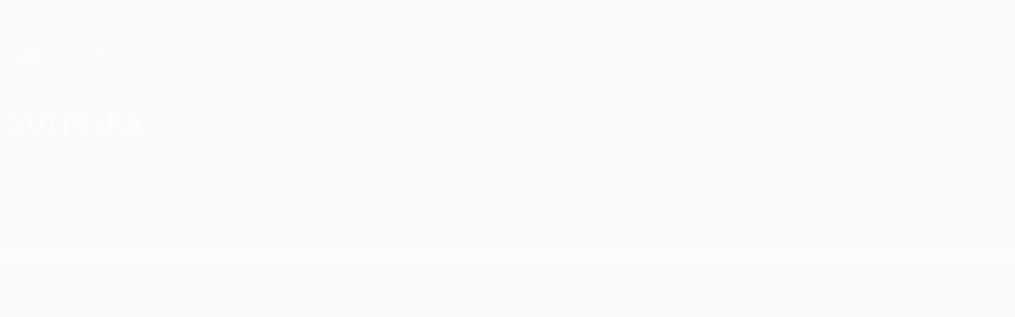

--- FILE ---
content_type: text/css
request_url: https://fr.uefa.com/CompiledAssets/UefaCom/css/sections/team.css?_t=a432352228a6f9bd8ddb3e2045c35a26
body_size: 2337
content:
.section.team-header .box-content{margin-top:0}.team-header{--team-color:var(--pk-background);border-image:linear-gradient(187.61deg,color-mix(in srgb,transparent,var(--team-color)0%)26.34%,var(--team-color)87.34%)fill 1;background-image:var(--uefacom-team-header-bg-img-mobile,transparent);background-color:var(--uefacom-team-header-bg-color,transparent);background-position:top;background-repeat:no-repeat;background-size:var(--uefacom-team-header-bg-size,cover)}@media (width>=960px){.team-header{background-image:var(--uefacom-team-header-bg-img,transparent);border-image:unset}}.team-header.team-ALB,.team-header.team-AND,.team-header.team-ARM,.team-header.team-AUT,.team-header.team-AZE,.team-header.team-BLR,.team-header.team-BEL,.team-header.team-BIH,.team-header.team-BUL,.team-header.team-CRO,.team-header.team-CYP,.team-header.team-CZE,.team-header.team-DEN,.team-header.team-ENG,.team-header.team-EST,.team-header.team-MKD,.team-header.team-FRO,.team-header.team-FIN,.team-header.team-FRA,.team-header.team-GEO,.team-header.team-GER,.team-header.team-GIB,.team-header.team-GRE,.team-header.team-HUN,.team-header.team-ISL,.team-header.team-ISR,.team-header.team-ITA,.team-header.team-KAZ,.team-header.team-KOS,.team-header.team-LVA,.team-header.team-LIE,.team-header.team-LTU,.team-header.team-LUX,.team-header.team-MLT,.team-header.team-MDA,.team-header.team-MNE,.team-header.team-NED,.team-header.team-NIR,.team-header.team-NOR,.team-header.team-POL,.team-header.team-POR,.team-header.team-IRL,.team-header.team-ROU,.team-header.team-RUS,.team-header.team-SMR,.team-header.team-SCO,.team-header.team-SRB,.team-header.team-SVK,.team-header.team-SVN,.team-header.team-ESP,.team-header.team-SWE,.team-header.team-SUI,.team-header.team-TUR,.team-header.team-UKR,.team-header.team-WAL{background-color:var(--team-color)}.team-header.team-ALB{--team-color:#a22126}.team-header.team-AND{--team-color:#005aab}.team-header.team-ARM{--team-color:#a9161c}.team-header.team-AUT{--team-color:#da3339}.team-header.team-AZE{--team-color:#206dba}.team-header.team-BLR{--team-color:#212121}.team-header.team-BEL{--team-color:#c4272d}.team-header.team-BIH{--team-color:#17468f}.team-header.team-BUL{--team-color:#186a4b}.team-header.team-CRO{--team-color:#c32128}.team-header.team-CYP{--team-color:#294899}.team-header.team-CZE{--team-color:#c82c31}.team-header.team-DEN{--team-color:#7c0a20}.team-header.team-ENG{--team-color:#c31327}.team-header.team-EST{--team-color:#1861a8}.team-header.team-MKD{--team-color:#c6353a}.team-header.team-FRO{--team-color:#1d4da4}.team-header.team-FIN{--team-color:#1c4c92}.team-header.team-FRA{--team-color:#08295b}.team-header.team-GEO{--team-color:#bd2e33}.team-header.team-GER{--team-color:#909090}.team-header.team-GIB{--team-color:#cb1f26}.team-header.team-GRE{--team-color:#005aab}.team-header.team-HUN{--team-color:#bf262c}.team-header.team-ISL{--team-color:#0058a4}.team-header.team-ISR{--team-color:#005aab}.team-header.team-ITA{--team-color:#1853b7}.team-header.team-KAZ{--team-color:#ffd503}.team-header.team-KOS{--team-color:#0c4da2}.team-header.team-LVA{--team-color:#6a0004}.team-header.team-LIE{--team-color:#24377a}.team-header.team-LTU{--team-color:#fdb813}.team-header.team-LUX{--team-color:#c03439}.team-header.team-MLT{--team-color:#b92025}.team-header.team-MDA{--team-color:#005aab}.team-header.team-MNE{--team-color:#aa0c12}.team-header.team-NED{--team-color:#ec7a11}.team-header.team-NIR{--team-color:#2b9550}.team-header.team-NOR{--team-color:#cb252b}.team-header.team-POL{--team-color:#ca3439}.team-header.team-POR{--team-color:#a42529}.team-header.team-IRL{--team-color:#37a962}.team-header.team-ROU{--team-color:#ffde00}.team-header.team-RUS{--team-color:#c8262c}.team-header.team-SMR{--team-color:#0089d0}.team-header.team-SCO{--team-color:#00265d}.team-header.team-SRB{--team-color:#be393e}.team-header.team-SVK{--team-color:#005aab}.team-header.team-SVN{--team-color:#2281d7}.team-header.team-ESP{--team-color:#a9151a}.team-header.team-SWE{--team-color:#ffd503}.team-header.team-SUI{--team-color:#bf2c31}.team-header.team-TUR{--team-color:#cb2329}.team-header.team-UKR{--team-color:#f7d600}.team-header.team-WAL{--team-color:#c3253a}.team-header.team-ALB,.team-header.team-AND,.team-header.team-ARM,.team-header.team-AUT,.team-header.team-AZE,.team-header.team-BLR,.team-header.team-BEL,.team-header.team-BIH,.team-header.team-BUL,.team-header.team-CRO,.team-header.team-CYP,.team-header.team-CZE,.team-header.team-DEN,.team-header.team-ENG,.team-header.team-EST,.team-header.team-MKD,.team-header.team-FRO,.team-header.team-FIN,.team-header.team-FRA,.team-header.team-GEO,.team-header.team-GER,.team-header.team-GIB,.team-header.team-GRE,.team-header.team-HUN,.team-header.team-ISL,.team-header.team-ISR,.team-header.team-ITA,.team-header.team-KAZ,.team-header.team-KOS,.team-header.team-LVA,.team-header.team-LIE,.team-header.team-LTU,.team-header.team-LUX,.team-header.team-MLT,.team-header.team-MDA,.team-header.team-MNE,.team-header.team-NED,.team-header.team-NIR,.team-header.team-NOR,.team-header.team-POL,.team-header.team-POR,.team-header.team-IRL,.team-header.team-ROU,.team-header.team-RUS,.team-header.team-SMR,.team-header.team-SCO,.team-header.team-SRB,.team-header.team-SVK,.team-header.team-SVN,.team-header.team-ESP,.team-header.team-SWE,.team-header.team-SUI,.team-header.team-TUR,.team-header.team-UKR,.team-header.team-WAL{background-image:var(--team-image);background-position:top;background-repeat:no-repeat;background-size:cover}@media (width>=768px){.team-header.team-ALB,.team-header.team-AND,.team-header.team-ARM,.team-header.team-AUT,.team-header.team-AZE,.team-header.team-BLR,.team-header.team-BEL,.team-header.team-BIH,.team-header.team-BUL,.team-header.team-CRO,.team-header.team-CYP,.team-header.team-CZE,.team-header.team-DEN,.team-header.team-ENG,.team-header.team-EST,.team-header.team-MKD,.team-header.team-FRO,.team-header.team-FIN,.team-header.team-FRA,.team-header.team-GEO,.team-header.team-GER,.team-header.team-GIB,.team-header.team-GRE,.team-header.team-HUN,.team-header.team-ISL,.team-header.team-ISR,.team-header.team-ITA,.team-header.team-KAZ,.team-header.team-KOS,.team-header.team-LVA,.team-header.team-LIE,.team-header.team-LTU,.team-header.team-LUX,.team-header.team-MLT,.team-header.team-MDA,.team-header.team-MNE,.team-header.team-NED,.team-header.team-NIR,.team-header.team-NOR,.team-header.team-POL,.team-header.team-POR,.team-header.team-IRL,.team-header.team-ROU,.team-header.team-RUS,.team-header.team-SMR,.team-header.team-SCO,.team-header.team-SRB,.team-header.team-SVK,.team-header.team-SVN,.team-header.team-ESP,.team-header.team-SWE,.team-header.team-SUI,.team-header.team-TUR,.team-header.team-UKR,.team-header.team-WAL{background-image:var(--team-image-desktop);background-position:100%;background-size:contain}}.team-header.team-ALB,.team-header.team-AND,.team-header.team-ARM,.team-header.team-AUT,.team-header.team-AZE,.team-header.team-BLR,.team-header.team-BEL,.team-header.team-BIH,.team-header.team-BUL,.team-header.team-CRO,.team-header.team-CYP,.team-header.team-CZE,.team-header.team-DEN,.team-header.team-ENG,.team-header.team-EST,.team-header.team-MKD,.team-header.team-FRO,.team-header.team-FIN,.team-header.team-FRA,.team-header.team-GEO,.team-header.team-GER,.team-header.team-GIB,.team-header.team-GRE,.team-header.team-HUN,.team-header.team-ISL,.team-header.team-ISR,.team-header.team-ITA,.team-header.team-KAZ,.team-header.team-KOS,.team-header.team-LVA,.team-header.team-LIE,.team-header.team-LTU,.team-header.team-LUX,.team-header.team-MLT,.team-header.team-MDA,.team-header.team-MNE,.team-header.team-NED,.team-header.team-NIR,.team-header.team-NOR,.team-header.team-POL,.team-header.team-POR,.team-header.team-IRL,.team-header.team-ROU,.team-header.team-RUS,.team-header.team-SMR,.team-header.team-SCO,.team-header.team-SRB,.team-header.team-SVK,.team-header.team-SVN,.team-header.team-ESP,.team-header.team-SWE,.team-header.team-SUI,.team-header.team-TUR,.team-header.team-UKR,.team-header.team-WAL{background-size:100%}@media (width>=768px){.team-header.team-ALB,.team-header.team-AND,.team-header.team-ARM,.team-header.team-AUT,.team-header.team-AZE,.team-header.team-BLR,.team-header.team-BEL,.team-header.team-BIH,.team-header.team-BUL,.team-header.team-CRO,.team-header.team-CYP,.team-header.team-CZE,.team-header.team-DEN,.team-header.team-ENG,.team-header.team-EST,.team-header.team-MKD,.team-header.team-FRO,.team-header.team-FIN,.team-header.team-FRA,.team-header.team-GEO,.team-header.team-GER,.team-header.team-GIB,.team-header.team-GRE,.team-header.team-HUN,.team-header.team-ISL,.team-header.team-ISR,.team-header.team-ITA,.team-header.team-KAZ,.team-header.team-KOS,.team-header.team-LVA,.team-header.team-LIE,.team-header.team-LTU,.team-header.team-LUX,.team-header.team-MLT,.team-header.team-MDA,.team-header.team-MNE,.team-header.team-NED,.team-header.team-NIR,.team-header.team-NOR,.team-header.team-POL,.team-header.team-POR,.team-header.team-IRL,.team-header.team-ROU,.team-header.team-RUS,.team-header.team-SMR,.team-header.team-SCO,.team-header.team-SRB,.team-header.team-SVK,.team-header.team-SVN,.team-header.team-ESP,.team-header.team-SWE,.team-header.team-SUI,.team-header.team-TUR,.team-header.team-UKR,.team-header.team-WAL{background-position:0 0;background-size:auto 300px}}.team-header.team-ALB{--team-image:url(https://img.uefa.com/imgml/uefacom/performancezone/teams-bg/Albania.jpg);--team-image-desktop:url(https://img.uefa.com/imgml/uefacom/performancezone/teams-bg/Albania_Desktop.jpg)}.team-header.team-AND{--team-image:url(https://img.uefa.com/imgml/uefacom/performancezone/teams-bg/Andorra.jpg);--team-image-desktop:url(https://img.uefa.com/imgml/uefacom/performancezone/teams-bg/Andorra_Desktop.jpg)}.team-header.team-ARM{--team-image:url(https://img.uefa.com/imgml/uefacom/performancezone/teams-bg/Armenia.jpg);--team-image-desktop:url(https://img.uefa.com/imgml/uefacom/performancezone/teams-bg/Armenia_Desktop.jpg)}.team-header.team-AUT{--team-image:url(https://img.uefa.com/imgml/uefacom/performancezone/teams-bg/Austria.jpg);--team-image-desktop:url(https://img.uefa.com/imgml/uefacom/performancezone/teams-bg/Austria_Desktop.jpg)}.team-header.team-AZE{--team-image:url(https://img.uefa.com/imgml/uefacom/performancezone/teams-bg/Azerbaijan.jpg);--team-image-desktop:url(https://img.uefa.com/imgml/uefacom/performancezone/teams-bg/Azerbaijan_Desktop.jpg)}.team-header.team-BLR{--team-image:url(https://img.uefa.com/imgml/uefacom/performancezone/teams-bg/Belarus.jpg);--team-image-desktop:url(https://img.uefa.com/imgml/uefacom/performancezone/teams-bg/Belarus_Desktop.jpg)}.team-header.team-BEL{--team-image:url(https://img.uefa.com/imgml/uefacom/performancezone/teams-bg/Belgium.jpg);--team-image-desktop:url(https://img.uefa.com/imgml/uefacom/performancezone/teams-bg/Belgium_Desktop.jpg)}.team-header.team-BIH{--team-image:url(https://img.uefa.com/imgml/uefacom/performancezone/teams-bg/Bosnia-Herzegovina.jpg);--team-image-desktop:url(https://img.uefa.com/imgml/uefacom/performancezone/teams-bg/Bosnia-Herzegovina_Desktop.jpg)}.team-header.team-BUL{--team-image:url(https://img.uefa.com/imgml/uefacom/performancezone/teams-bg/Bulgaria.jpg);--team-image-desktop:url(https://img.uefa.com/imgml/uefacom/performancezone/teams-bg/Bulgaria_Desktop.jpg)}.team-header.team-CRO{--team-image:url(https://img.uefa.com/imgml/uefacom/performancezone/teams-bg/Croatia.jpg);--team-image-desktop:url(https://img.uefa.com/imgml/uefacom/performancezone/teams-bg/Croatia_Desktop.jpg)}.team-header.team-CYP{--team-image:url(https://img.uefa.com/imgml/uefacom/performancezone/teams-bg/Cyprus.jpg);--team-image-desktop:url(https://img.uefa.com/imgml/uefacom/performancezone/teams-bg/Cyprus_Desktop.jpg)}.team-header.team-CZE{--team-image:url(https://img.uefa.com/imgml/uefacom/performancezone/teams-bg/Czech-Republic.jpg);--team-image-desktop:url(https://img.uefa.com/imgml/uefacom/performancezone/teams-bg/Czech-Republic_Desktop.jpg)}.team-header.team-DEN{--team-image:url(https://img.uefa.com/imgml/uefacom/performancezone/teams-bg/Denmark.jpg);--team-image-desktop:url(https://img.uefa.com/imgml/uefacom/performancezone/teams-bg/Denmark_Desktop.jpg)}.team-header.team-ENG{--team-image:url(https://img.uefa.com/imgml/uefacom/performancezone/teams-bg/England.jpg);--team-image-desktop:url(https://img.uefa.com/imgml/uefacom/performancezone/teams-bg/England_Desktop.jpg)}.team-header.team-EST{--team-image:url(https://img.uefa.com/imgml/uefacom/performancezone/teams-bg/Estonia.jpg);--team-image-desktop:url(https://img.uefa.com/imgml/uefacom/performancezone/teams-bg/Estonia_Desktop.jpg)}.team-header.team-MKD{--team-image:url(https://img.uefa.com/imgml/uefacom/performancezone/teams-bg/FYR.jpg);--team-image-desktop:url(https://img.uefa.com/imgml/uefacom/performancezone/teams-bg/FYR_Desktop.jpg)}.team-header.team-FRO{--team-image:url(https://img.uefa.com/imgml/uefacom/performancezone/teams-bg/Faroe.jpg);--team-image-desktop:url(https://img.uefa.com/imgml/uefacom/performancezone/teams-bg/Faroe_Desktop.jpg)}.team-header.team-FIN{--team-image:url(https://img.uefa.com/imgml/uefacom/performancezone/teams-bg/Finland.jpg);--team-image-desktop:url(https://img.uefa.com/imgml/uefacom/performancezone/teams-bg/Finland_Desktop.jpg)}.team-header.team-FRA{--team-image:url(https://img.uefa.com/imgml/uefacom/performancezone/teams-bg/France.jpg);--team-image-desktop:url(https://img.uefa.com/imgml/uefacom/performancezone/teams-bg/France_Desktop.jpg)}.team-header.team-GEO{--team-image:url(https://img.uefa.com/imgml/uefacom/performancezone/teams-bg/Georgia.jpg);--team-image-desktop:url(https://img.uefa.com/imgml/uefacom/performancezone/teams-bg/Georgia_Desktop.jpg)}.team-header.team-GER{--team-image:url(https://img.uefa.com/imgml/uefacom/performancezone/teams-bg/Germany.jpg);--team-image-desktop:url(https://img.uefa.com/imgml/uefacom/performancezone/teams-bg/Germany_Desktop.jpg)}.team-header.team-GIB{--team-image:url(https://img.uefa.com/imgml/uefacom/performancezone/teams-bg/Gibraltar.jpg);--team-image-desktop:url(https://img.uefa.com/imgml/uefacom/performancezone/teams-bg/Gibraltar_Desktop.jpg)}.team-header.team-GRE{--team-image:url(https://img.uefa.com/imgml/uefacom/performancezone/teams-bg/Greece.jpg);--team-image-desktop:url(https://img.uefa.com/imgml/uefacom/performancezone/teams-bg/Greece_Desktop.jpg)}.team-header.team-HUN{--team-image:url(https://img.uefa.com/imgml/uefacom/performancezone/teams-bg/Hungary.jpg);--team-image-desktop:url(https://img.uefa.com/imgml/uefacom/performancezone/teams-bg/Hungary_Desktop.jpg)}.team-header.team-ISL{--team-image:url(https://img.uefa.com/imgml/uefacom/performancezone/teams-bg/Iceland.jpg);--team-image-desktop:url(https://img.uefa.com/imgml/uefacom/performancezone/teams-bg/Iceland_Desktop.jpg)}.team-header.team-ISR{--team-image:url(https://img.uefa.com/imgml/uefacom/performancezone/teams-bg/Israel.jpg);--team-image-desktop:url(https://img.uefa.com/imgml/uefacom/performancezone/teams-bg/Israel_Desktop.jpg)}.team-header.team-ITA{--team-image:url(https://img.uefa.com/imgml/uefacom/performancezone/teams-bg/Italy.jpg);--team-image-desktop:url(https://img.uefa.com/imgml/uefacom/performancezone/teams-bg/Italy_Desktop.jpg)}.team-header.team-KAZ{--team-image:url(https://img.uefa.com/imgml/uefacom/performancezone/teams-bg/Kazakhstan.jpg);--team-image-desktop:url(https://img.uefa.com/imgml/uefacom/performancezone/teams-bg/Kazakhstan_Desktop.jpg)}.team-header.team-KOS{--team-image:url(https://img.uefa.com/imgml/uefacom/performancezone/teams-bg/Kosovo.jpg);--team-image-desktop:url(https://img.uefa.com/imgml/uefacom/performancezone/teams-bg/Kosovo_Desktop.jpg)}.team-header.team-LVA{--team-image:url(https://img.uefa.com/imgml/uefacom/performancezone/teams-bg/Latvia.jpg);--team-image-desktop:url(https://img.uefa.com/imgml/uefacom/performancezone/teams-bg/Latvia_Desktop.jpg)}.team-header.team-LIE{--team-image:url(https://img.uefa.com/imgml/uefacom/performancezone/teams-bg/Liechtenstein.jpg);--team-image-desktop:url(https://img.uefa.com/imgml/uefacom/performancezone/teams-bg/Liechtenstein_Desktop.jpg)}.team-header.team-LTU{--team-image:url(https://img.uefa.com/imgml/uefacom/performancezone/teams-bg/Lithuania.jpg);--team-image-desktop:url(https://img.uefa.com/imgml/uefacom/performancezone/teams-bg/Lithuania_Desktop.jpg)}.team-header.team-LUX{--team-image:url(https://img.uefa.com/imgml/uefacom/performancezone/teams-bg/Luxembourg.jpg);--team-image-desktop:url(https://img.uefa.com/imgml/uefacom/performancezone/teams-bg/Luxembourg_Desktop.jpg)}.team-header.team-MLT{--team-image:url(https://img.uefa.com/imgml/uefacom/performancezone/teams-bg/Malta.jpg);--team-image-desktop:url(https://img.uefa.com/imgml/uefacom/performancezone/teams-bg/Malta_Desktop.jpg)}.team-header.team-MDA{--team-image:url(https://img.uefa.com/imgml/uefacom/performancezone/teams-bg/Moldova.jpg);--team-image-desktop:url(https://img.uefa.com/imgml/uefacom/performancezone/teams-bg/Moldova_Desktop.jpg)}.team-header.team-MNE{--team-image:url(https://img.uefa.com/imgml/uefacom/performancezone/teams-bg/Montenegro.jpg);--team-image-desktop:url(https://img.uefa.com/imgml/uefacom/performancezone/teams-bg/Montenegro_Desktop.jpg)}.team-header.team-NED{--team-image:url(https://img.uefa.com/imgml/uefacom/performancezone/teams-bg/Netherlands.jpg);--team-image-desktop:url(https://img.uefa.com/imgml/uefacom/performancezone/teams-bg/Netherlands_Desktop.jpg)}.team-header.team-NIR{--team-image:url(https://img.uefa.com/imgml/uefacom/performancezone/teams-bg/Northern-Ireland.jpg);--team-image-desktop:url(https://img.uefa.com/imgml/uefacom/performancezone/teams-bg/Northern-Ireland_Desktop.jpg)}.team-header.team-NOR{--team-image:url(https://img.uefa.com/imgml/uefacom/performancezone/teams-bg/Norway.jpg);--team-image-desktop:url(https://img.uefa.com/imgml/uefacom/performancezone/teams-bg/Norway_Desktop.jpg)}.team-header.team-POL{--team-image:url(https://img.uefa.com/imgml/uefacom/performancezone/teams-bg/Poland.jpg);--team-image-desktop:url(https://img.uefa.com/imgml/uefacom/performancezone/teams-bg/Poland_Desktop.jpg)}.team-header.team-POR{--team-image:url(https://img.uefa.com/imgml/uefacom/performancezone/teams-bg/Portugal.jpg);--team-image-desktop:url(https://img.uefa.com/imgml/uefacom/performancezone/teams-bg/Portugal_Desktop.jpg)}.team-header.team-IRL{--team-image:url(https://img.uefa.com/imgml/uefacom/performancezone/teams-bg/Republic-of-Ireland.jpg);--team-image-desktop:url(https://img.uefa.com/imgml/uefacom/performancezone/teams-bg/Republic-of-Ireland_Desktop.jpg)}.team-header.team-ROU{--team-image:url(https://img.uefa.com/imgml/uefacom/performancezone/teams-bg/Romania.jpg);--team-image-desktop:url(https://img.uefa.com/imgml/uefacom/performancezone/teams-bg/Romania_Desktop.jpg)}.team-header.team-RUS{--team-image:url(https://img.uefa.com/imgml/uefacom/performancezone/teams-bg/Russia.jpg);--team-image-desktop:url(https://img.uefa.com/imgml/uefacom/performancezone/teams-bg/Russia_Desktop.jpg)}.team-header.team-SMR{--team-image:url(https://img.uefa.com/imgml/uefacom/performancezone/teams-bg/San-Marino.jpg);--team-image-desktop:url(https://img.uefa.com/imgml/uefacom/performancezone/teams-bg/San-Marino_Desktop.jpg)}.team-header.team-SCO{--team-image:url(https://img.uefa.com/imgml/uefacom/performancezone/teams-bg/Scotland.jpg);--team-image-desktop:url(https://img.uefa.com/imgml/uefacom/performancezone/teams-bg/Scotland_Desktop.jpg)}.team-header.team-SRB{--team-image:url(https://img.uefa.com/imgml/uefacom/performancezone/teams-bg/Serbia.jpg);--team-image-desktop:url(https://img.uefa.com/imgml/uefacom/performancezone/teams-bg/Serbia_Desktop.jpg)}.team-header.team-SVK{--team-image:url(https://img.uefa.com/imgml/uefacom/performancezone/teams-bg/Slovakia.jpg);--team-image-desktop:url(https://img.uefa.com/imgml/uefacom/performancezone/teams-bg/Slovakia_Desktop.jpg)}.team-header.team-SVN{--team-image:url(https://img.uefa.com/imgml/uefacom/performancezone/teams-bg/Slovenia.jpg);--team-image-desktop:url(https://img.uefa.com/imgml/uefacom/performancezone/teams-bg/Slovenia_Desktop.jpg)}.team-header.team-ESP{--team-image:url(https://img.uefa.com/imgml/uefacom/performancezone/teams-bg/Spain.jpg);--team-image-desktop:url(https://img.uefa.com/imgml/uefacom/performancezone/teams-bg/Spain_Desktop.jpg)}.team-header.team-SWE{--team-image:url(https://img.uefa.com/imgml/uefacom/performancezone/teams-bg/Sweden.jpg);--team-image-desktop:url(https://img.uefa.com/imgml/uefacom/performancezone/teams-bg/Sweden_Desktop.jpg)}.team-header.team-SUI{--team-image:url(https://img.uefa.com/imgml/uefacom/performancezone/teams-bg/Switzerland.jpg);--team-image-desktop:url(https://img.uefa.com/imgml/uefacom/performancezone/teams-bg/Switzerland_Desktop.jpg)}.team-header.team-TUR{--team-image:url(https://img.uefa.com/imgml/uefacom/performancezone/teams-bg/Turkey.jpg);--team-image-desktop:url(https://img.uefa.com/imgml/uefacom/performancezone/teams-bg/Turkey_Desktop.jpg)}.team-header.team-UKR{--team-image:url(https://img.uefa.com/imgml/uefacom/performancezone/teams-bg/Ukraine.jpg);--team-image-desktop:url(https://img.uefa.com/imgml/uefacom/performancezone/teams-bg/Ukraine_Desktop.jpg)}.team-header.team-WAL{--team-image:url(https://img.uefa.com/imgml/uefacom/performancezone/teams-bg/Wales.jpg);--team-image-desktop:url(https://img.uefa.com/imgml/uefacom/performancezone/teams-bg/Wales_Desktop.jpg)}.team-header.section{background:0 0;padding:0}.team-header .team-header__content{padding:var(--pk-spacing-l)0 var(--pk-spacing-s)0;position:relative}@media (width>=960px){.team-header .team-header__content{padding:0}}.team-header .team-header__team-name pk-divider{height:32px}.team-header .team-header__team-name .country-flag{--pk-badge--size:16px}@media (width>=960px){.team-header .team-header__team-name .country-flag{--pk-badge--size:20px}}.team-header .team-header__team-name .team-name{font-family:var(--pk-font-comp-bold);font-size:var(--pk-font-size-xl4);color:var(--pk-text-01);vertical-align:middle}@media (width>=960px){.team-header .team-header__team-name .team-name{font-size:var(--pk-font-size-xl5);margin-top:0}}.team-header .team-header__team-name .team-country-name,.team-header .team-header__team-name .team-league-name{color:var(--pk-text-01);font-size:var(--pk-font-size-s);font-family:var(--pk-font-base-regular)}@media (width>=960px){.team-header .team-header__team-name .team-country-name,.team-header .team-header__team-name .team-league-name{font-size:var(--pk-font-size-m)}}.team-header .team-header__team-name .finals-trophy__team-stat{font-size:var(--pk-font-size-m);font-family:var(--pk-font-base-semibold);color:var(--pk-text-01);align-items:center;display:flex}.team-header.domestic-header .team-header__team-name{padding-bottom:var(--pk-spacing-l)}@media (width>=960px){.team-header.domestic-header .team-header__team-name{padding-bottom:var(--pk-spacing-m)}}.team-header.domestic-header .team-logo{--pk-badge--size:72px}.team-header .team-header__compare{width:fit-content;min-width:167px;margin-top:var(--pk-spacing-m)}.team-header .team-header__compare pk-button{--pk-button--min-width:167px;--pk-button--heigth:40px}.team-header .team-header__compare pk-button::part(link){--button--background-color:color-mix(in srgb,transparent,var(--pk-interaction-high-contrast)20%);color:var(--pk-interaction-high-contrast);-webkit-backdrop-filter:blur(10px);backdrop-filter:blur(10px);border-color:#0000}.team-header .team-header__compare pk-button::part(link):hover{--button--background-color:color-mix(in srgb,transparent,var(--pk-interaction-high-contrast)10%)}
/*# sourceMappingURL=/CompiledAssets/UefaCom/css/sections/team.css.map?_t=4d78bd18*/

--- FILE ---
content_type: text/css
request_url: https://fr.uefa.com/CompiledAssets/UefaCom/css/modules/template/tabsmenu.css?_t=7846d771198ba8b236fa82eaaeb65e58
body_size: 54
content:
.tabsmenu{--pk-tab--color:var(--pk-text-02);--pk-tab--font-size:var(--pk-font-size-s)}@media (width>=768px){.tabsmenu{--pk-tab--color:var(--pk-text-01);--pk-tab--font-size:var(--pk-font-size-m)}}.tabsmenu a{color:inherit}.tabsmenu pk-tab{--tabs--font-size:var(--pk-font-size-s)}@media (width>=768px){.tabsmenu pk-tab{--tabs--font-size:var(--pk-font-size-m)}}.tabsmenu pk-tabs .tabs--more-button{color:var(--pk-tab--color)}.tabsmenu pk-tabs .tabs--more-button pk-icon{color:inherit}.tabsmenu pk-tabs pk-tab::part(tab),.tabsmenu pk-tabs .tabs--more-button{padding:var(--pk-spacing-m)var(--pk-spacing-s)}@media (width>=768px){.tabsmenu pk-tabs pk-tab::part(tab),.tabsmenu pk-tabs .tabs--more-button{padding:var(--pk-spacing-s)}}.tabsmenu-wrapper.pk-container{background-color:var(--pk-background)}@media (width>=768px){.tabsmenu-wrapper.pk-container{background-color:#0000}}
/*# sourceMappingURL=/CompiledAssets/UefaCom/css/modules/template/tabsmenu.css.map?_t=7407b4e9*/